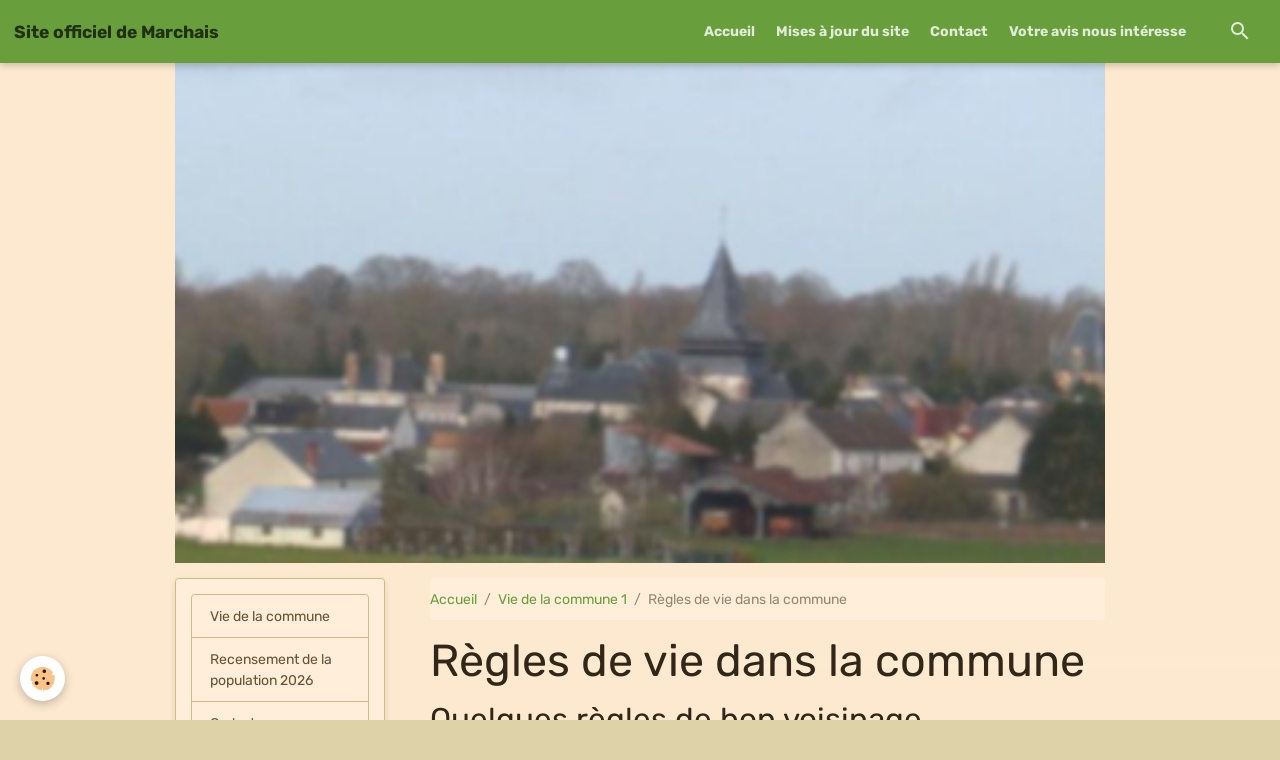

--- FILE ---
content_type: text/html; charset=UTF-8
request_url: https://mairie-marchais.e-monsite.com/pages/vie-de-la-commune/regles-de-vie-dans-la-commune.html
body_size: 8862
content:

<!DOCTYPE html>
<html lang="fr">
    <head>
        <title>Règles de vie dans la commune</title>
        <meta name="theme-color" content="rgb(105, 158, 60)">
        <meta name="msapplication-navbutton-color" content="rgb(105, 158, 60)">
        <!-- METATAGS -->
        <!-- rebirth / organic -->
<!--[if IE]>
<meta http-equiv="X-UA-Compatible" content="IE=edge">
<![endif]-->
<meta charset="utf-8">
<meta name="viewport" content="width=device-width, initial-scale=1, shrink-to-fit=no">
    <link rel="alternate" hreflang="fr" href="https://mairie-marchais.e-monsite.com/pages/vie-de-la-commune/regles-de-vie-dans-la-commune.html">
    <link href="//mairie-marchais.e-monsite.com/fr/themes/designlines/60c3763e22896a5132022f4c.css?v=fbc5cbe1f8f7683ac021301221cdb17d" rel="stylesheet">
    <meta property="og:title" content="Règles de vie dans la commune">
    <meta property="og:url" content="https://mairie-marchais.e-monsite.com/pages/vie-de-la-commune/regles-de-vie-dans-la-commune.html">
    <meta property="og:type" content="website">
    <link rel="canonical" href="https://mairie-marchais.e-monsite.com/pages/vie-de-la-commune/regles-de-vie-dans-la-commune.html">
<meta name="generator" content="e-monsite (e-monsite.com)">



    
    
    
    <style type="text/css">@font-face {font-family:Rubik;font-style:normal;font-weight:300;src:url(/cf-fonts/s/rubik/5.0.18/latin/300/normal.woff2);unicode-range:U+0000-00FF,U+0131,U+0152-0153,U+02BB-02BC,U+02C6,U+02DA,U+02DC,U+0304,U+0308,U+0329,U+2000-206F,U+2074,U+20AC,U+2122,U+2191,U+2193,U+2212,U+2215,U+FEFF,U+FFFD;font-display:swap;}@font-face {font-family:Rubik;font-style:normal;font-weight:300;src:url(/cf-fonts/s/rubik/5.0.18/hebrew/300/normal.woff2);unicode-range:U+0590-05FF,U+200C-2010,U+20AA,U+25CC,U+FB1D-FB4F;font-display:swap;}@font-face {font-family:Rubik;font-style:normal;font-weight:300;src:url(/cf-fonts/s/rubik/5.0.18/cyrillic/300/normal.woff2);unicode-range:U+0301,U+0400-045F,U+0490-0491,U+04B0-04B1,U+2116;font-display:swap;}@font-face {font-family:Rubik;font-style:normal;font-weight:300;src:url(/cf-fonts/s/rubik/5.0.18/latin-ext/300/normal.woff2);unicode-range:U+0100-02AF,U+0304,U+0308,U+0329,U+1E00-1E9F,U+1EF2-1EFF,U+2020,U+20A0-20AB,U+20AD-20CF,U+2113,U+2C60-2C7F,U+A720-A7FF;font-display:swap;}@font-face {font-family:Rubik;font-style:normal;font-weight:300;src:url(/cf-fonts/s/rubik/5.0.18/arabic/300/normal.woff2);unicode-range:U+0600-06FF,U+0750-077F,U+0870-088E,U+0890-0891,U+0898-08E1,U+08E3-08FF,U+200C-200E,U+2010-2011,U+204F,U+2E41,U+FB50-FDFF,U+FE70-FE74,U+FE76-FEFC;font-display:swap;}@font-face {font-family:Rubik;font-style:normal;font-weight:300;src:url(/cf-fonts/s/rubik/5.0.18/cyrillic-ext/300/normal.woff2);unicode-range:U+0460-052F,U+1C80-1C88,U+20B4,U+2DE0-2DFF,U+A640-A69F,U+FE2E-FE2F;font-display:swap;}@font-face {font-family:Rubik;font-style:italic;font-weight:300;src:url(/cf-fonts/s/rubik/5.0.18/arabic/300/italic.woff2);unicode-range:U+0600-06FF,U+0750-077F,U+0870-088E,U+0890-0891,U+0898-08E1,U+08E3-08FF,U+200C-200E,U+2010-2011,U+204F,U+2E41,U+FB50-FDFF,U+FE70-FE74,U+FE76-FEFC;font-display:swap;}@font-face {font-family:Rubik;font-style:italic;font-weight:300;src:url(/cf-fonts/s/rubik/5.0.18/cyrillic/300/italic.woff2);unicode-range:U+0301,U+0400-045F,U+0490-0491,U+04B0-04B1,U+2116;font-display:swap;}@font-face {font-family:Rubik;font-style:italic;font-weight:300;src:url(/cf-fonts/s/rubik/5.0.18/latin/300/italic.woff2);unicode-range:U+0000-00FF,U+0131,U+0152-0153,U+02BB-02BC,U+02C6,U+02DA,U+02DC,U+0304,U+0308,U+0329,U+2000-206F,U+2074,U+20AC,U+2122,U+2191,U+2193,U+2212,U+2215,U+FEFF,U+FFFD;font-display:swap;}@font-face {font-family:Rubik;font-style:italic;font-weight:300;src:url(/cf-fonts/s/rubik/5.0.18/hebrew/300/italic.woff2);unicode-range:U+0590-05FF,U+200C-2010,U+20AA,U+25CC,U+FB1D-FB4F;font-display:swap;}@font-face {font-family:Rubik;font-style:italic;font-weight:300;src:url(/cf-fonts/s/rubik/5.0.18/cyrillic-ext/300/italic.woff2);unicode-range:U+0460-052F,U+1C80-1C88,U+20B4,U+2DE0-2DFF,U+A640-A69F,U+FE2E-FE2F;font-display:swap;}@font-face {font-family:Rubik;font-style:italic;font-weight:300;src:url(/cf-fonts/s/rubik/5.0.18/latin-ext/300/italic.woff2);unicode-range:U+0100-02AF,U+0304,U+0308,U+0329,U+1E00-1E9F,U+1EF2-1EFF,U+2020,U+20A0-20AB,U+20AD-20CF,U+2113,U+2C60-2C7F,U+A720-A7FF;font-display:swap;}@font-face {font-family:Rubik;font-style:normal;font-weight:400;src:url(/cf-fonts/s/rubik/5.0.18/arabic/400/normal.woff2);unicode-range:U+0600-06FF,U+0750-077F,U+0870-088E,U+0890-0891,U+0898-08E1,U+08E3-08FF,U+200C-200E,U+2010-2011,U+204F,U+2E41,U+FB50-FDFF,U+FE70-FE74,U+FE76-FEFC;font-display:swap;}@font-face {font-family:Rubik;font-style:normal;font-weight:400;src:url(/cf-fonts/s/rubik/5.0.18/cyrillic-ext/400/normal.woff2);unicode-range:U+0460-052F,U+1C80-1C88,U+20B4,U+2DE0-2DFF,U+A640-A69F,U+FE2E-FE2F;font-display:swap;}@font-face {font-family:Rubik;font-style:normal;font-weight:400;src:url(/cf-fonts/s/rubik/5.0.18/cyrillic/400/normal.woff2);unicode-range:U+0301,U+0400-045F,U+0490-0491,U+04B0-04B1,U+2116;font-display:swap;}@font-face {font-family:Rubik;font-style:normal;font-weight:400;src:url(/cf-fonts/s/rubik/5.0.18/latin/400/normal.woff2);unicode-range:U+0000-00FF,U+0131,U+0152-0153,U+02BB-02BC,U+02C6,U+02DA,U+02DC,U+0304,U+0308,U+0329,U+2000-206F,U+2074,U+20AC,U+2122,U+2191,U+2193,U+2212,U+2215,U+FEFF,U+FFFD;font-display:swap;}@font-face {font-family:Rubik;font-style:normal;font-weight:400;src:url(/cf-fonts/s/rubik/5.0.18/hebrew/400/normal.woff2);unicode-range:U+0590-05FF,U+200C-2010,U+20AA,U+25CC,U+FB1D-FB4F;font-display:swap;}@font-face {font-family:Rubik;font-style:normal;font-weight:400;src:url(/cf-fonts/s/rubik/5.0.18/latin-ext/400/normal.woff2);unicode-range:U+0100-02AF,U+0304,U+0308,U+0329,U+1E00-1E9F,U+1EF2-1EFF,U+2020,U+20A0-20AB,U+20AD-20CF,U+2113,U+2C60-2C7F,U+A720-A7FF;font-display:swap;}@font-face {font-family:Rubik;font-style:italic;font-weight:400;src:url(/cf-fonts/s/rubik/5.0.18/cyrillic-ext/400/italic.woff2);unicode-range:U+0460-052F,U+1C80-1C88,U+20B4,U+2DE0-2DFF,U+A640-A69F,U+FE2E-FE2F;font-display:swap;}@font-face {font-family:Rubik;font-style:italic;font-weight:400;src:url(/cf-fonts/s/rubik/5.0.18/latin/400/italic.woff2);unicode-range:U+0000-00FF,U+0131,U+0152-0153,U+02BB-02BC,U+02C6,U+02DA,U+02DC,U+0304,U+0308,U+0329,U+2000-206F,U+2074,U+20AC,U+2122,U+2191,U+2193,U+2212,U+2215,U+FEFF,U+FFFD;font-display:swap;}@font-face {font-family:Rubik;font-style:italic;font-weight:400;src:url(/cf-fonts/s/rubik/5.0.18/hebrew/400/italic.woff2);unicode-range:U+0590-05FF,U+200C-2010,U+20AA,U+25CC,U+FB1D-FB4F;font-display:swap;}@font-face {font-family:Rubik;font-style:italic;font-weight:400;src:url(/cf-fonts/s/rubik/5.0.18/arabic/400/italic.woff2);unicode-range:U+0600-06FF,U+0750-077F,U+0870-088E,U+0890-0891,U+0898-08E1,U+08E3-08FF,U+200C-200E,U+2010-2011,U+204F,U+2E41,U+FB50-FDFF,U+FE70-FE74,U+FE76-FEFC;font-display:swap;}@font-face {font-family:Rubik;font-style:italic;font-weight:400;src:url(/cf-fonts/s/rubik/5.0.18/cyrillic/400/italic.woff2);unicode-range:U+0301,U+0400-045F,U+0490-0491,U+04B0-04B1,U+2116;font-display:swap;}@font-face {font-family:Rubik;font-style:italic;font-weight:400;src:url(/cf-fonts/s/rubik/5.0.18/latin-ext/400/italic.woff2);unicode-range:U+0100-02AF,U+0304,U+0308,U+0329,U+1E00-1E9F,U+1EF2-1EFF,U+2020,U+20A0-20AB,U+20AD-20CF,U+2113,U+2C60-2C7F,U+A720-A7FF;font-display:swap;}@font-face {font-family:Rubik;font-style:normal;font-weight:700;src:url(/cf-fonts/s/rubik/5.0.18/cyrillic/700/normal.woff2);unicode-range:U+0301,U+0400-045F,U+0490-0491,U+04B0-04B1,U+2116;font-display:swap;}@font-face {font-family:Rubik;font-style:normal;font-weight:700;src:url(/cf-fonts/s/rubik/5.0.18/cyrillic-ext/700/normal.woff2);unicode-range:U+0460-052F,U+1C80-1C88,U+20B4,U+2DE0-2DFF,U+A640-A69F,U+FE2E-FE2F;font-display:swap;}@font-face {font-family:Rubik;font-style:normal;font-weight:700;src:url(/cf-fonts/s/rubik/5.0.18/latin-ext/700/normal.woff2);unicode-range:U+0100-02AF,U+0304,U+0308,U+0329,U+1E00-1E9F,U+1EF2-1EFF,U+2020,U+20A0-20AB,U+20AD-20CF,U+2113,U+2C60-2C7F,U+A720-A7FF;font-display:swap;}@font-face {font-family:Rubik;font-style:normal;font-weight:700;src:url(/cf-fonts/s/rubik/5.0.18/hebrew/700/normal.woff2);unicode-range:U+0590-05FF,U+200C-2010,U+20AA,U+25CC,U+FB1D-FB4F;font-display:swap;}@font-face {font-family:Rubik;font-style:normal;font-weight:700;src:url(/cf-fonts/s/rubik/5.0.18/arabic/700/normal.woff2);unicode-range:U+0600-06FF,U+0750-077F,U+0870-088E,U+0890-0891,U+0898-08E1,U+08E3-08FF,U+200C-200E,U+2010-2011,U+204F,U+2E41,U+FB50-FDFF,U+FE70-FE74,U+FE76-FEFC;font-display:swap;}@font-face {font-family:Rubik;font-style:normal;font-weight:700;src:url(/cf-fonts/s/rubik/5.0.18/latin/700/normal.woff2);unicode-range:U+0000-00FF,U+0131,U+0152-0153,U+02BB-02BC,U+02C6,U+02DA,U+02DC,U+0304,U+0308,U+0329,U+2000-206F,U+2074,U+20AC,U+2122,U+2191,U+2193,U+2212,U+2215,U+FEFF,U+FFFD;font-display:swap;}@font-face {font-family:Rubik;font-style:italic;font-weight:700;src:url(/cf-fonts/s/rubik/5.0.18/cyrillic-ext/700/italic.woff2);unicode-range:U+0460-052F,U+1C80-1C88,U+20B4,U+2DE0-2DFF,U+A640-A69F,U+FE2E-FE2F;font-display:swap;}@font-face {font-family:Rubik;font-style:italic;font-weight:700;src:url(/cf-fonts/s/rubik/5.0.18/latin/700/italic.woff2);unicode-range:U+0000-00FF,U+0131,U+0152-0153,U+02BB-02BC,U+02C6,U+02DA,U+02DC,U+0304,U+0308,U+0329,U+2000-206F,U+2074,U+20AC,U+2122,U+2191,U+2193,U+2212,U+2215,U+FEFF,U+FFFD;font-display:swap;}@font-face {font-family:Rubik;font-style:italic;font-weight:700;src:url(/cf-fonts/s/rubik/5.0.18/arabic/700/italic.woff2);unicode-range:U+0600-06FF,U+0750-077F,U+0870-088E,U+0890-0891,U+0898-08E1,U+08E3-08FF,U+200C-200E,U+2010-2011,U+204F,U+2E41,U+FB50-FDFF,U+FE70-FE74,U+FE76-FEFC;font-display:swap;}@font-face {font-family:Rubik;font-style:italic;font-weight:700;src:url(/cf-fonts/s/rubik/5.0.18/latin-ext/700/italic.woff2);unicode-range:U+0100-02AF,U+0304,U+0308,U+0329,U+1E00-1E9F,U+1EF2-1EFF,U+2020,U+20A0-20AB,U+20AD-20CF,U+2113,U+2C60-2C7F,U+A720-A7FF;font-display:swap;}@font-face {font-family:Rubik;font-style:italic;font-weight:700;src:url(/cf-fonts/s/rubik/5.0.18/cyrillic/700/italic.woff2);unicode-range:U+0301,U+0400-045F,U+0490-0491,U+04B0-04B1,U+2116;font-display:swap;}@font-face {font-family:Rubik;font-style:italic;font-weight:700;src:url(/cf-fonts/s/rubik/5.0.18/hebrew/700/italic.woff2);unicode-range:U+0590-05FF,U+200C-2010,U+20AA,U+25CC,U+FB1D-FB4F;font-display:swap;}</style>

<link href="//mairie-marchais.e-monsite.com/themes/combined.css?v=6_1642769533_55" rel="stylesheet">


<link rel="preload" href="//mairie-marchais.e-monsite.com/medias/static/themes/bootstrap_v4/js/jquery-3.6.3.min.js?v=26012023" as="script">
<script src="//mairie-marchais.e-monsite.com/medias/static/themes/bootstrap_v4/js/jquery-3.6.3.min.js?v=26012023" type="ee57ac5bf681d12f8abf7436-text/javascript"></script>
<link rel="preload" href="//mairie-marchais.e-monsite.com/medias/static/themes/bootstrap_v4/js/popper.min.js?v=31012023" as="script">
<script src="//mairie-marchais.e-monsite.com/medias/static/themes/bootstrap_v4/js/popper.min.js?v=31012023" type="ee57ac5bf681d12f8abf7436-text/javascript"></script>
<link rel="preload" href="//mairie-marchais.e-monsite.com/medias/static/themes/bootstrap_v4/js/bootstrap.min.js?v=31012023" as="script">
<script src="//mairie-marchais.e-monsite.com/medias/static/themes/bootstrap_v4/js/bootstrap.min.js?v=31012023" type="ee57ac5bf681d12f8abf7436-text/javascript"></script>
<script src="//mairie-marchais.e-monsite.com/themes/combined.js?v=6_1642769533_55&lang=fr" type="ee57ac5bf681d12f8abf7436-text/javascript"></script>
<script type="application/ld+json">
    {
        "@context" : "https://schema.org/",
        "@type" : "WebSite",
        "name" : "Site officiel de Marchais",
        "url" : "https://mairie-marchais.e-monsite.com/"
    }
</script>




        <!-- //METATAGS -->
            <script src="//mairie-marchais.e-monsite.com/medias/static/js/rgpd-cookies/jquery.rgpd-cookies.js?v=2078" type="ee57ac5bf681d12f8abf7436-text/javascript"></script>
    <script type="ee57ac5bf681d12f8abf7436-text/javascript">
                                    $(document).ready(function() {
            $.RGPDCookies({
                theme: 'bootstrap_v4',
                site: 'mairie-marchais.e-monsite.com',
                privacy_policy_link: '/about/privacypolicy/',
                cookies: [{"id":null,"favicon_url":"https:\/\/ssl.gstatic.com\/analytics\/20210414-01\/app\/static\/analytics_standard_icon.png","enabled":true,"model":"google_analytics","title":"Google Analytics","short_description":"Permet d'analyser les statistiques de consultation de notre site","long_description":"Indispensable pour piloter notre site internet, il permet de mesurer des indicateurs comme l\u2019affluence, les produits les plus consult\u00e9s, ou encore la r\u00e9partition g\u00e9ographique des visiteurs.","privacy_policy_url":"https:\/\/support.google.com\/analytics\/answer\/6004245?hl=fr","slug":"google-analytics"},{"id":null,"favicon_url":"","enabled":true,"model":"addthis","title":"AddThis","short_description":"Partage social","long_description":"Nous utilisons cet outil afin de vous proposer des liens de partage vers des plateformes tiers comme Twitter, Facebook, etc.","privacy_policy_url":"https:\/\/www.oracle.com\/legal\/privacy\/addthis-privacy-policy.html","slug":"addthis"}],
                modal_title: 'Gestion\u0020des\u0020cookies',
                modal_description: 'd\u00E9pose\u0020des\u0020cookies\u0020pour\u0020am\u00E9liorer\u0020votre\u0020exp\u00E9rience\u0020de\u0020navigation,\nmesurer\u0020l\u0027audience\u0020du\u0020site\u0020internet,\u0020afficher\u0020des\u0020publicit\u00E9s\u0020personnalis\u00E9es,\nr\u00E9aliser\u0020des\u0020campagnes\u0020cibl\u00E9es\u0020et\u0020personnaliser\u0020l\u0027interface\u0020du\u0020site.',
                privacy_policy_label: 'Consulter\u0020la\u0020politique\u0020de\u0020confidentialit\u00E9',
                check_all_label: 'Tout\u0020cocher',
                refuse_button: 'Refuser',
                settings_button: 'Param\u00E9trer',
                accept_button: 'Accepter',
                callback: function() {
                    // website google analytics case (with gtag), consent "on the fly"
                    if ('gtag' in window && typeof window.gtag === 'function') {
                        if (window.jsCookie.get('rgpd-cookie-google-analytics') === undefined
                            || window.jsCookie.get('rgpd-cookie-google-analytics') === '0') {
                            gtag('consent', 'update', {
                                'ad_storage': 'denied',
                                'analytics_storage': 'denied'
                            });
                        } else {
                            gtag('consent', 'update', {
                                'ad_storage': 'granted',
                                'analytics_storage': 'granted'
                            });
                        }
                    }
                }
            });
        });
    </script>
        <script async src="https://www.googletagmanager.com/gtag/js?id=G-4VN4372P6E" type="ee57ac5bf681d12f8abf7436-text/javascript"></script>
<script type="ee57ac5bf681d12f8abf7436-text/javascript">
    window.dataLayer = window.dataLayer || [];
    function gtag(){dataLayer.push(arguments);}
    
    gtag('consent', 'default', {
        'ad_storage': 'denied',
        'analytics_storage': 'denied'
    });
    
    gtag('js', new Date());
    gtag('config', 'G-4VN4372P6E');
</script>

                        <script src="//mairie-marchais.e-monsite.com/medias/static/themes/ems_framework/js/masonry.pkgd.min.js" type="ee57ac5bf681d12f8abf7436-text/javascript"></script>
        <script src="//mairie-marchais.e-monsite.com/medias/static/themes/ems_framework/js/imagesloaded.pkgd.min.js" type="ee57ac5bf681d12f8abf7436-text/javascript"></script>
                            </head>
    <body id="pages_run_vie-de-la-commune_regles-de-vie-dans-la-commune" data-template="default">
        

                <!-- BRAND TOP -->
        
        <!-- NAVBAR -->
                                                                                                                <nav class="navbar navbar-expand-lg position-sticky" id="navbar" data-animation="sliding">
                                                                    <a aria-label="brand" class="navbar-brand d-inline-flex align-items-center" href="https://mairie-marchais.e-monsite.com/">
                                                    <img src="https://mairie-marchais.e-monsite.com/medias/site/logos/marchais-bandeau.jpg" alt="Site officiel de Marchais" class="img-fluid brand-logo mr-2 d-none">
                                                                        <span class="brand-titles d-lg-flex flex-column align-items-start">
                            <span class="brand-title d-inline-block">Site officiel de Marchais</span>
                                                        <span class="brand-subtitle d-none">MARCHAIS</span>
                                                    </span>
                                            </a>
                                                    <button id="buttonBurgerMenu" title="BurgerMenu" class="navbar-toggler collapsed" type="button" data-toggle="collapse" data-target="#menu">
                    <span></span>
                    <span></span>
                    <span></span>
                    <span></span>
                </button>
                <div class="collapse navbar-collapse flex-lg-grow-0 ml-lg-auto" id="menu">
                                                                                                                <ul class="navbar-nav navbar-menu nav-all nav-all-right">
                                                                                                                                                                                            <li class="nav-item" data-index="1">
                            <a class="nav-link" href="https://mairie-marchais.e-monsite.com/">
                                                                Accueil
                            </a>
                                                                                </li>
                                                                                                                                                                                            <li class="nav-item" data-index="2">
                            <a class="nav-link" href="https://mairie-marchais.e-monsite.com/pages/divers/mises-a-jour-du-site.html">
                                                                Mises à jour du site
                            </a>
                                                                                </li>
                                                                                                                                                                                            <li class="nav-item" data-index="3">
                            <a class="nav-link" href="https://mairie-marchais.e-monsite.com/contact">
                                                                Contact
                            </a>
                                                                                </li>
                                                                                                                                                                                            <li class="nav-item" data-index="4">
                            <a class="nav-link" href="https://mairie-marchais.e-monsite.com/livre-d-or/">
                                                                Votre avis nous intéresse
                            </a>
                                                                                </li>
                                    </ul>
            
                                    
                    
                                        <ul class="navbar-nav navbar-widgets ml-lg-4">
                                                <li class="nav-item d-none d-lg-block">
                            <a href="javascript:void(0)" class="nav-link search-toggler"><i class="material-icons md-search"></i></a>
                        </li>
                                                                    </ul>
                                        
                    
                                        <form method="get" action="https://mairie-marchais.e-monsite.com/search/site/" id="navbar-search" class="fade">
                        <input class="form-control form-control-lg" type="text" name="q" value="" placeholder="Votre recherche" pattern=".{3,}" required>
                        <button type="submit" class="btn btn-link btn-lg"><i class="material-icons md-search"></i></button>
                        <button type="button" class="btn btn-link btn-lg search-toggler d-none d-lg-inline-block"><i class="material-icons md-clear"></i></button>
                    </form>
                                    </div>
                    </nav>

        <!-- HEADER -->
                                                                            <header id="header" class="container">
                                                                                
    <div id="slider-696898324ad3000000027f0c" class="carousel slide" data-height="manual" data-ride="carousel" data-interval="4000">
                <div class="carousel-inner">
                            <div class="carousel-item active" style="background-image: url(https://mairie-marchais.e-monsite.com/medias/images/marchais3.png?v=1)">
                                                                                                        </div>
                    </div>
            </div>

    
    <style>
        #slider-696898324ad3000000027f0c{
            --carousel-bg: #ffffff;
            --carousel-caption-bg: #000000;
                    --carousel-caption-color: #ffffff;
                    --carousel-height: 500px;
                }
            </style>


                                    </header>
                <!-- //HEADER -->

        <!-- WRAPPER -->
                                                                                <div id="wrapper" class="container margin-top">

                        <div class="row align-items-lg-start">
                            <main id="main" class="col-lg-9 order-lg-2">

                                                                            <ol class="breadcrumb">
                                    <li class="breadcrumb-item"><a href="https://mairie-marchais.e-monsite.com">Accueil</a></li>
                                                <li class="breadcrumb-item"><a href="https://mairie-marchais.e-monsite.com/pages/vie-de-la-commune/">Vie de la commune 1</a></li>
                                                <li class="breadcrumb-item active">Règles de vie dans la commune</li>
                        </ol>

    <script type="application/ld+json">
        {
            "@context": "https://schema.org",
            "@type": "BreadcrumbList",
            "itemListElement": [
                                {
                    "@type": "ListItem",
                    "position": 1,
                    "name": "Accueil",
                    "item": "https://mairie-marchais.e-monsite.com"
                  },                                {
                    "@type": "ListItem",
                    "position": 2,
                    "name": "Vie de la commune 1",
                    "item": "https://mairie-marchais.e-monsite.com/pages/vie-de-la-commune/"
                  },                                {
                    "@type": "ListItem",
                    "position": 3,
                    "name": "Règles de vie dans la commune",
                    "item": "https://mairie-marchais.e-monsite.com/pages/vie-de-la-commune/regles-de-vie-dans-la-commune.html"
                  }                          ]
        }
    </script>
                                            
                                        
                                        
                                                                                                            <div class="view view-pages" data-sfroute="true" id="view-page" data-id-page="5e788bf18fb56d14d2c344f4">
                    <div class="container">
                <div class="row">
                    <div class="col">
                        <h1 class="view-title">Règles de vie dans la commune</h1>
                    </div>
                </div>
            </div>
        
        
    
<div id="site-module-5e7638ed86904e716b96dc11" class="site-module" data-itemid="5e7638ed86904e716b96dc11" data-siteid="5e7638ec11d74e716b96abfa" data-category="5e788a19ec676d14d2c36460"></div>


                    
<div id="rows-60c3763e22896a5132022f4c" class="rows" data-total-pages="1" data-current-page="1">
                            
                        
                                                                                        
                                                                
                
                        
                
                
                                    
                
                                
        
                                    <div id="row-60c3763e22896a5132022f4c-1" class="row-container pos-1  page_1 container">
                    <div class="row-content">
                                                    <h2 class="row-title" data-line-v-id="5e788bdd45836d14d2c39121">
                                                                Quelques règles de bon voisinage
                                                            </h2>
                                                                                <div class="row" data-role="line">
                                    
                                                                                
                                                                                                                                                                                                            
                                                                                                                                                                
                                                                                
                                                                                
                                                                                                                        
                                                                                
                                                                                                                                                                            
                                                                                        <div data-role="cell" data-size="lg" id="cell-5e788bdd45886d14d2c35fc1" class="col">
                                               <div class="col-content col-no-widget">                                                        <p><u><em><span style="font-size:22px;"><span style="font-family:tahoma,geneva,sans-serif;">BRUIT :</span></span></em></u></p>

<p><em><span style="font-family:tahoma,geneva,sans-serif;"><span style="font-size:16px;">RAPPEL : Arr&ecirc;t&eacute; pr&eacute;fectoral portant r&eacute;glementation des bruits de voisinage.</span></span></em></p>

<p><span style="font-size:16px;"><span style="font-family:tahoma,geneva,sans-serif;">-Section 7 - Article 20 -</span></span></p>

<p><span style="font-size:16px;"><span style="font-family:tahoma,geneva,sans-serif;">Les travaux de bricolage ou de jardinage r&eacute;alis&eacute;s par des particuliers &agrave; l&#39;aide d&#39;outils ou d&#39;appareils susceptibles de susciter une g&ecirc;ne pour le voisinage en raison de leur intensit&eacute; sonore, tels que tondeuse &agrave; gazon &agrave; moteur thermique, tron&ccedil;onneuse, perceuse, raboteuse ou scie m&eacute;canique<b> ne peuvent &ecirc;tre effectu&eacute;s que :</b></span></span></p>

<ul>
	<li><span style="font-size:16px;"><span style="font-family:tahoma,geneva,sans-serif;"><b>Du Lundi au Samedi de 8h00 &agrave; 12h00 et de 14h00 &agrave; 19h00</b></span></span></li>
	<li><span style="font-size:16px;"><span style="font-family:tahoma,geneva,sans-serif;"><b>Le Dimanche de 10h00 &agrave; 12h00. &nbsp;</b></span></span></li>
</ul>

<p><span style="font-size:16px;"><span style="font-family:Tahoma,Geneva,sans-serif;"><span style="left: 71.0003px; top: 520.525px; transform: scaleX(0.952111);">Certaines de ces infractions peuvent &ecirc;tre &eacute;mises ou</span><span style="left: 703px; top: 520.525px; transform: scaleX(0.912672);"> constat&eacute;es par le </span><span style="left: 71.0003px; top: 556.725px; transform: scaleX(0.974997);">Maire qui est Officier d&rsquo;Etat (donc pouvoir de Poli</span><span style="left: 632.801px; top: 556.725px; transform: scaleX(0.898135);">ce). </span></span></span></p>

<p style="text-align: center;"><a href="http://mairie-marchais.e-monsite.com/medias/files/19-04-2016-arrete-relatif-a-la-lutte-contre-les-bruits-de-vo.pdf" target="_blank"><span style="font-size:16px;"><span style="font-family:tahoma,geneva,sans-serif;"><span style="font-size: 16px;"><span style="font-family: tahoma,geneva,sans-serif;"><strong style="font-weight: 700; margin-bottom: 0px; margin-left: 0px; margin-right: 0px; margin-top: 0px; padding-bottom: 0px; padding-left: 0px; padding-right: 0px; padding-top: 0px;"><em style="font-style: italic; margin-bottom: 0px; margin-left: 0px; margin-right: 0px; margin-top: 0px; padding-bottom: 0px; padding-left: 0px; padding-right: 0px; padding-top: 0px;">Arr&ecirc;t&eacute; pr&eacute;fectoral du 19/04/2016</em></strong></span></span></span></span></a></p>

<p>&nbsp;</p>

                                                                                                    </div>
                                            </div>
                                                                                                                                                        </div>
                                            </div>
                                    </div>
                                                    
                        
                                                                                        
                                                                
                
                        
                
                
                                    
                
                                
        
                                    <div id="row-60c3763e22896a5132022f4c-2" class="row-container pos-2  page_1 container">
                    <div class="row-content">
                                                                                <div class="row" data-role="line">
                                    
                                                                                
                                                                                                                                                                                                            
                                                                                                                                                                
                                                                                
                                                                                
                                                                                                                        
                                                                                
                                                                                                                                                                            
                                                                                        <div data-role="cell" data-size="lg" id="cell-5ecf9d15255db083646b442e" class="col">
                                               <div class="col-content col-no-widget">                                                        <p><u><em><span style="font-size:22px;"><span style="font-family:tahoma,geneva,sans-serif;">STATIONNEMENT :</span></span></em></u><span style="font-size:16px;"><span style="font-family:tahoma,geneva,sans-serif;"></span></span></p>

<p><span style="font-size:16px;"><span style="font-family:tahoma,geneva,sans-serif;">Le stationnement sur les trottoirs ainsi que sur les zones r&eacute;serv&eacute;</span></span><span style="font-size:16px;"><span style="font-family:tahoma,geneva,sans-serif;">es aux pompiers est interdit.</span></span></p>

<p><span style="font-size:16px;"><span style="font-family:tahoma,geneva,sans-serif;">Les zones bleues ne sont pas encore mises en place sur la commune de Marchais.</span></span></p>

<p>&nbsp;</p>

<p><span style="font-size:16px;"><span style="font-family:tahoma,geneva,sans-serif;">Article 37-1 du code de la route </span></span></p>

<p><span style="font-size:16px;"><span style="font-family:tahoma,geneva,sans-serif;">Tout v&eacute;hicule &agrave; l&#39;arr&ecirc;t ou en stationnement doit &ecirc;tre plac&eacute; de mani&egrave;re &agrave; g&eacute;ner le moins possible la circulation.</span></span></p>

<p><span style="font-size:16px;"><span style="font-family:tahoma,geneva,sans-serif;">est consid&eacute;r&eacute; comme g&ecirc;nant voire dangereux :</span></span></p>

<ul>
	<li><span style="font-size:16px;"><span style="font-family:tahoma,geneva,sans-serif;">&nbsp;Un v&eacute;hicule stationn&eacute; sur les trottoirs ainsi que sur les passages ou accotements r&eacute;serv&eacute;s &agrave; la circulation des pi&eacute;tons.</span></span></li>
	<li><span style="font-size:16px;"><span style="font-family:tahoma,geneva,sans-serif;">&nbsp;Un v&eacute;hicule stationn&eacute; &agrave; proximit&eacute; des intersections de routes, des virages.</span></span></li>
	<li>
	<p><font face="tahoma, geneva, sans-serif"><span style="font-size: 16px;">&nbsp;Un v&eacute;hicule stationn&eacute; sur la voie publique.</span></font><span style="font-size:16px;"></span></p>
	</li>
</ul>

<p><span style="font-size:16px;"><span style="font-family:Tahoma,Geneva,sans-serif;"><span style="left: 70.9991px; top: 1140.52px; transform: scaleX(1.02846);">La m&eacute;canique sur la voie publique est formellement </span><span style="left: 769.999px; top: 1140.52px; transform: scaleX(0.985804);">interdite. Le </span><span style="left: 70.9991px; top: 1176.52px; transform: scaleX(1.01012);">contrevenant devra s&rsquo;acquitter d&rsquo;une amende et du n</span><span style="left: 698.399px; top: 1176.52px; transform: scaleX(0.967351);">ettoyage de la voie </span><span style="left: 70.9991px; top: 1212.72px; transform: scaleX(0.974425);">publique. </span></span></span></p>

                                                                                                    </div>
                                            </div>
                                                                                                                                                        </div>
                                            </div>
                                    </div>
                                                    
                        
                                                                                        
                                                                
                
                        
                
                
                                    
                
                                
        
                                    <div id="row-60c3763e22896a5132022f4c-3" class="row-container pos-3  page_1 container">
                    <div class="row-content">
                                                                                <div class="row" data-role="line">
                                    
                                                                                
                                                                                                                                                                                                            
                                                                                                                                                                
                                                                                
                                                                                
                                                                                                                        
                                                                                
                                                                                                                                                                            
                                                                                        <div data-role="cell" data-size="lg" id="cell-5ecf9e88ab8bb083646b4f8c" class="col">
                                               <div class="col-content col-no-widget">                                                        <p><u><em><span style="font-size:22px;"><span style="font-family:tahoma,geneva,sans-serif;">DECHETS MENAGERS :</span></span></em></u></p>

<p><span style="font-size:16px;"><span style="font-family:tahoma,geneva,sans-serif;">Ils doivent &ecirc;tre mis dans un conteneur fourni par le SIRTOM DU LAONNOIS ou un sac plastique r&eacute;sistant et ferm&eacute; afin que son contenu ne soit pas renvers&eacute; sur les chauss&eacute;es.</span></span></p>

<p><span style="font-size:16px;"><span style="font-family:tahoma,geneva,sans-serif;">Les d&eacute;chets v&eacute;g&eacute;taux ne sont pas collect&eacute;s, les d&eacute;poser dans un composteur ou dans les d&eacute;chetteries de Liesse-Notre-Dame ou de Sissonne.</span></span></p>

<p><span style="font-size:16px;"><span style="font-family:tahoma,geneva,sans-serif;">Ces d&eacute;chetteries re&ccedil;oivent &eacute;galement les encombrants, les ferrailles, les gravats, les textiles, les huiles de vidange, les batteries, les d&eacute;chets sp&eacute;ciaux.</span></span></p>

<p><span style="font-size:16px;"><span style="font-family:Tahoma,Geneva,sans-serif;"><span style="left: 70.9991px; top: 553.925px; transform: scaleX(0.986237);">Laisser ses d&eacute;chets et poubelles sur la voie publiq</span><span style="left: 714.198px; top: 553.925px; transform: scaleX(0.954002);">ue constitue une </span><span style="left: 70.9991px; top: 589.925px; transform: scaleX(0.980544);">infraction. Chaque commune fixe ses propres modali</span><span style="left: 687.199px; top: 589.925px; transform: scaleX(0.943703);">t&eacute;s de collecte. Il est </span><span style="left: 70.9991px; top: 625.925px; transform: scaleX(0.980811);">donc obligatoire de respecter les dispositions pris</span><span style="left: 641px; top: 625.925px; transform: scaleX(0.953503);">es par la municipalit&eacute; en </span><span style="left: 70.9991px; top: 661.725px; transform: scaleX(1.00237);">ce qui concerne le tri s&eacute;lectif ou les conditions d</span><span style="left: 635.799px; top: 661.725px; transform: scaleX(0.95676);">&rsquo;enl&egrave;vement des ordures </span><span style="left: 70.9991px; top: 697.725px; transform: scaleX(0.985915);">m&eacute;nag&egrave;res et des encombrants. Un point sur les sanc</span><span style="left: 699.399px; top: 697.725px; transform: scaleX(0.956934);">tions encourues en </span><span style="left: 70.9991px; top: 733.725px; transform: scaleX(0.953454);">cas de non-respect de la r&eacute;glementation : Amende de</span><span style="left: 723.799px; top: 733.725px; transform: scaleX(0.962761);"> 68&euro; (maximum </span><span style="left: 70.9991px; top: 769.725px; transform: scaleX(0.958459);">700&euro;). Ceci est valable aussi pour les d&eacute;p&ocirc;ts sauva</span><span style="left: 653.599px; top: 769.725px; transform: scaleX(0.92946);">ges sur nos chemins ou </span><span style="left: 70.9991px; top: 805.725px; transform: scaleX(0.967501);">le terrain de foot qui ne sont pas faits pour recev</span><span style="left: 621.799px; top: 805.725px; transform: scaleX(0.941752);">oir les d&eacute;chets. </span></span></span></p>

                                                                                                    </div>
                                            </div>
                                                                                                                                                        </div>
                                            </div>
                                    </div>
                                                    
                        
                                                                                        
                                                                
                
                        
                
                
                                    
                
                                
        
                                    <div id="row-60c3763e22896a5132022f4c-4" class="row-container pos-4  page_1 container">
                    <div class="row-content">
                                                                                <div class="row" data-role="line">
                                    
                                                                                
                                                                                                                                                                                                            
                                                                                                                                                                
                                                                                
                                                                                
                                                                                                                        
                                                                                
                                                                                                                                                                            
                                                                                        <div data-role="cell" data-size="lg" id="cell-5ecf9fb30fe5b083646b5687" class="col">
                                               <div class="col-content col-no-widget">                                                        <p><span style="font-size:22px;"><span style="font-family:tahoma,geneva,sans-serif;"><u><em>PLANTATIONS :</em></u></span></span></p>

<p><span style="font-size:16px;"><span style="font-family:tahoma,geneva,sans-serif;">Le code civil limite la distance et la hauteur des plantations.</span></span></p>

<ul>
	<li><span style="font-size:16px;"><span style="font-family:tahoma,geneva,sans-serif;">Pour les plantations de moins de 2 m&egrave;tres de haut, les arbres, les arbrisseaux et arbustes seront &agrave; 0.50 m&egrave;tre au moins de la ligne s&eacute;parative.</span></span></li>
	<li><font face="tahoma,geneva,sans-serif">P<span style="font-size:16px;">our les plantations de 2 m&egrave;tres de haut et plus, les arbres seront &agrave; la distance de 2 m&egrave;tres au moins de la ligne s&eacute;parative.</span></font></li>
</ul>

                                                                                                    </div>
                                            </div>
                                                                                                                                                        </div>
                                            </div>
                                    </div>
                                                    
                        
                                                                                        
                                                                
                
                        
                
                
                                    
                
                                
        
                                    <div id="row-60c3763e22896a5132022f4c-5" class="row-container pos-5  page_1 container">
                    <div class="row-content">
                                                                                <div class="row" data-role="line">
                                    
                                                                                
                                                                                                                                                                                                            
                                                                                                                                                                
                                                                                
                                                                                
                                                                                                                        
                                                                                
                                                                                                                                                                            
                                                                                        <div data-role="cell" data-size="lg" id="cell-5ecfa02a60fcb083646bef2c" class="col">
                                               <div class="col-content col-no-widget">                                                        <p><span style="font-size:16px;"><span style="font-family:tahoma,geneva,sans-serif;"></span></span><span style="font-size:22px;"><span style="font-family:tahoma,geneva,sans-serif;"><u><em>PROPRIETAIRES DE CHIEN :</em></u></span></span><span style="font-size:16px;"><span style="font-family:tahoma,geneva,sans-serif;"></span></span></p>

<p><span style="font-size:16px;"><span style="font-family:tahoma,geneva,sans-serif;">Apprenez leur le caniveau, ne les laissez pas divaguer et veillez aux aboiements intempestifs et prolong&eacute;s.</span></span></p>

<p><span style="font-size:16px;"><span style="font-family:tahoma,geneva,sans-serif;">Le parc situ&eacute; devant le ch&acirc;teau de Marchais est interdit aux animaux domestiques.</span></span></p>

                                                                                                    </div>
                                            </div>
                                                                                                                                                        </div>
                                            </div>
                                    </div>
                        </div>

        
        
        
                    
            </div>

    <script type="ee57ac5bf681d12f8abf7436-text/javascript">
        emsChromeExtension.init('page', '5e788bf18fb56d14d2c344f4', 'e-monsite.com');
    </script>

                </main>

                                <aside id="sidebar" class="col-lg-3">
                    <div id="sidebar-inner">
                                                                                                                                                                                                        <div id="widget-1"
                                     class="widget"
                                     data-id="widget_page_category"
                                     data-widget-num="1">
                                                                                                                                                            <div class="widget-content">
                                                            <div class="list-group" data-addon="pages" id="group-id-55">
              
                                <a href="https://mairie-marchais.e-monsite.com/pages/vie-de-la-commune.html" class="list-group-item list-group-item-action">
                Vie de la commune
                
                            </a>
                        <a href="https://mairie-marchais.e-monsite.com/pages/recensement-de-la-population-2026.html" class="list-group-item list-group-item-action">
                Recensement de la population 2026
                
                            </a>
                        <a href="https://mairie-marchais.e-monsite.com/pages/cadastre.html" class="list-group-item list-group-item-action">
                Cadastre
                
                            </a>
                        <a href="https://mairie-marchais.e-monsite.com/pages/informations-pratiques.html" class="list-group-item list-group-item-action">
                Informations pratiques
                
                            </a>
                        <a href="https://mairie-marchais.e-monsite.com/pages/n-d-urgence.html" class="list-group-item list-group-item-action">
                N° d'urgence
                
                            </a>
                        <a href="https://mairie-marchais.e-monsite.com/pages/demarches-administratives.html" class="list-group-item list-group-item-action">
                Démarches administratives
                
                            </a>
                        <a href="https://mairie-marchais.e-monsite.com/pages/la-recette-du-mois.html" class="list-group-item list-group-item-action">
                La recette du mois
                
                            </a>
                        <a href="https://mairie-marchais.e-monsite.com/pages/tourisme.html" class="list-group-item list-group-item-action">
                Photos Nature
                
                            </a>
                        <a href="https://mairie-marchais.e-monsite.com/pages/vente-de-terrains.html" class="list-group-item list-group-item-action">
                Vente de terrains
                
                            </a>
                        <a href="https://mairie-marchais.e-monsite.com/pages/un-peu-d-histoire.html" class="list-group-item list-group-item-action">
                Un peu d'Histoire ...
                
                            </a>
                        </div>
    

                                            </div>
                                                                                                            </div>
                                                                                                                                                                                                                                                                                                                                <div id="widget-2"
                                     class="widget"
                                     data-id="widget_guestbook_last"
                                     data-widget-num="2">
                                            <div class="widget-title">
            <span>
                    Vos avis
                </span>
                </div>
                                                                                                                            <div class="widget-content">
                                                <ul class="media-list guestbook-items" data-addon="guestbook">
        <li class="media guestbook-item">
        <div class="media-body">
            <p class="metas mb-0">
                <span>
                    <span class="meta-author">Emilie</span>
                    <span class="meta-date">Le 14/11/2024</span>
                </span>
            </p>
            <p class="media-description mb-0">Bonjour, je remercie nos employe communaux pour leur entretien de notre lotissement et de leur genti ...</p>
        </div>
    </li>
        <li class="media guestbook-item">
        <div class="media-body">
            <p class="metas mb-0">
                <span>
                    <span class="meta-author">mairie-marchais</span>
                    <span class="meta-date">Le 05/08/2023</span>
                </span>
            </p>
            <p class="media-description mb-0">Bonjour,

merci à vous d'être venu et de participer à nos animations.

Christophe HANON 
maire de la ...</p>
        </div>
    </li>
        <li class="media guestbook-item">
        <div class="media-body">
            <p class="metas mb-0">
                <span>
                    <span class="meta-author">Jackie HENIN</span>
                    <span class="meta-date">Le 30/07/2023</span>
                </span>
            </p>
            <p class="media-description mb-0">Bonjour,

Génial les médiévales
Merci à tous</p>
        </div>
    </li>
        <li class="media guestbook-item">
        <div class="media-body">
            <p class="metas mb-0">
                <span>
                    <span class="meta-author">mairie-marchais</span>
                    <span class="meta-date">Le 15/08/2022</span>
                </span>
            </p>
            <p class="media-description mb-0">Bonjour,
C'est un gros problème dans la commune.
Dans un premier temps, je vais installer des poubelles ...</p>
        </div>
    </li>
        <li class="media guestbook-item">
        <div class="media-body">
            <p class="metas mb-0">
                <span>
                    <span class="meta-author">cochut</span>
                    <span class="meta-date">Le 12/08/2022</span>
                </span>
            </p>
            <p class="media-description mb-0">Monsieur Le Maire,
Depuis plusieurs semaines, les excréments de chiens sont de retour sur le trottoir ...</p>
        </div>
    </li>
        <li class="media guestbook-item">
        <div class="media-body">
            <p class="metas mb-0">
                <span>
                    <span class="meta-author">Carpentier Nadine</span>
                    <span class="meta-date">Le 07/03/2022</span>
                </span>
            </p>
            <p class="media-description mb-0">Au cours de nos promenades nous avons pu faire des photos intéressantes de la commune. Êtes vous intéressés ...</p>
        </div>
    </li>
        <li class="media guestbook-item">
        <div class="media-body">
            <p class="metas mb-0">
                <span>
                    <span class="meta-author">Catherine</span>
                    <span class="meta-date">Le 12/07/2021</span>
                </span>
            </p>
            <p class="media-description mb-0">Bonjour peut on savoir quand les agent de la commune vont repasser pour les verre merci</p>
        </div>
    </li>
        <li class="media guestbook-item">
        <div class="media-body">
            <p class="metas mb-0">
                <span>
                    <span class="meta-author">mairie-marchais</span>
                    <span class="meta-date">Le 02/10/2020</span>
                </span>
            </p>
            <p class="media-description mb-0">Bonjour,
le compte rendu est sur le site, j'attendais le retour de la préfecture.

cordialement

le Maire ...</p>
        </div>
    </li>
    </ul>
<p>
    <a href="https://mairie-marchais.e-monsite.com/livre-d-or/" class="btn btn-secondary btn-sm">Tous les messages</a>
</p>
                                            </div>
                                                                                                            </div>
                                                                                                                                                                                    </div>
                </aside>
            </div>
                    </div>
        <!-- //WRAPPER -->

                <footer id="footer" class="frieze-triangles">
                        <div class="container">
                
                
                            </div>

                            <ul id="legal-mentions" class="footer-mentions">
            <li><a href="https://mairie-marchais.e-monsite.com/about/legal/">Mentions légales</a></li>
    
                        <li><a href="https://mairie-marchais.e-monsite.com/about/cgu/">Conditions générales d'utilisation</a></li>
            
    
    
    
            <li><button id="cookies" type="button" aria-label="Gestion des cookies">Gestion des cookies</button></li>
    </ul>
                    </footer>
        
        
        
            

 
    
						 	 





        
            <script src="/cdn-cgi/scripts/7d0fa10a/cloudflare-static/rocket-loader.min.js" data-cf-settings="ee57ac5bf681d12f8abf7436-|49" defer></script><script defer src="https://static.cloudflareinsights.com/beacon.min.js/vcd15cbe7772f49c399c6a5babf22c1241717689176015" integrity="sha512-ZpsOmlRQV6y907TI0dKBHq9Md29nnaEIPlkf84rnaERnq6zvWvPUqr2ft8M1aS28oN72PdrCzSjY4U6VaAw1EQ==" data-cf-beacon='{"version":"2024.11.0","token":"80f5bc5282e740e39e8c2310cb8e7d80","server_timing":{"name":{"cfCacheStatus":true,"cfEdge":true,"cfExtPri":true,"cfL4":true,"cfOrigin":true,"cfSpeedBrain":true},"location_startswith":null}}' crossorigin="anonymous"></script>
</body>
</html>


--- FILE ---
content_type: text/css; charset=UTF-8
request_url: https://mairie-marchais.e-monsite.com/fr/themes/designlines/60c3763e22896a5132022f4c.css?v=fbc5cbe1f8f7683ac021301221cdb17d
body_size: -306
content:
#row-60c3763e22896a5132022f4c-1 .row-content{}@media screen and (max-width:992px){#row-60c3763e22896a5132022f4c-1 .row-content{}}@media screen and (max-width:992px){#row-60c3763e22896a5132022f4c-2 .row-content{}}@media screen and (max-width:992px){#row-60c3763e22896a5132022f4c-3 .row-content{}}@media screen and (max-width:992px){#row-60c3763e22896a5132022f4c-4 .row-content{}}@media screen and (max-width:992px){#row-60c3763e22896a5132022f4c-5 .row-content{}}